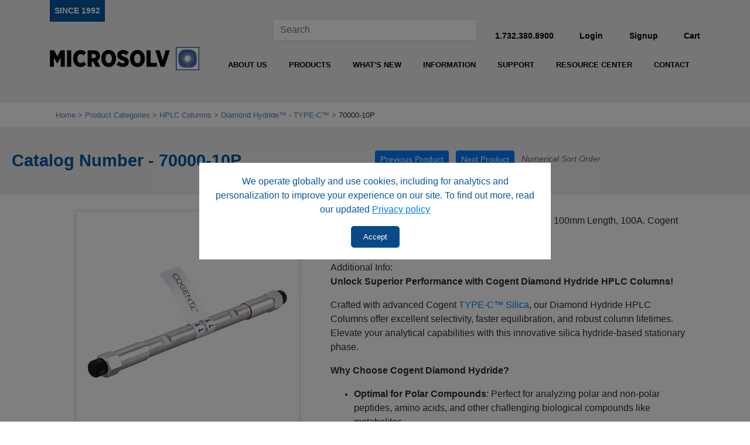

--- FILE ---
content_type: text/html; charset=utf-8
request_url: https://www.mtc-usa.com/product-details/id/4115793/catalog/70000-10p
body_size: 11143
content:


<!doctype html>
<html lang="en-us">
<head><title>Cogent Diamond Hydride HPLC Column - 70000-10P | MICROSOLV Technology Corp</title>
<meta name="description" content="Discover the Cogent Diamond Hydride HPLC Column with 4um particles and 4.6mm ID x 100mm length. Perfect for shorter run times without compromising resolution.">
<meta http-equiv="content-type" content="text/html; charset=UTF-8">
<link rel="canonical" href="https://www.mtc-usa.com/product-details/id/4115793/catalog/70000-10p">
<meta property="og:PageTitle" content="Cogent Diamond Hydride HPLC Column - 70000-10P | MICROSOLV Technology Corp">
<meta property="og:PageDescription" content="Discover the Cogent Diamond Hydride HPLC Column with 4um particles and 4.6mm ID x 100mm length. Perfect for shorter run times without compromising resolution.">
<meta name="google-site-verification" content="ug4x9c4GSMcpgZUBA9FjTl0q9UgbwkjHvLnX-p7gbMY">
<noscript><iframe src="https://www.googletagmanager.com/ns.html?id=GTM-566GT9PR" height="0" width="0" style="display:none;visibility:hidden"></iframe></noscript>
<meta name="viewport" content="width=device-width, initial-scale=1, shrink-to-fit=no">
<meta property="og:type" content="website">
<xxx_script src="https://code.jquery.com/jquery-3.3.1.slim.min.js" integrity="sha384-q8i/X+965DzO0rT7abK41JStQIAqVgRVzpbzo5smXKp4YfRvH+8abtTE1Pi6jizo" crossorigin="anonymous"></xxx_script>
<xxxscript type="text/javascript" src="/images/MICROSOLV/site/script/jquery.cookie.js"></xxxscript>
<script type="text/javascript" src="/CommonAssets/JSAddOns/jquery-3.3.1.min.js" btm-no-below="" btm-consolioff=""></script>
<script async="" src="https://www.googletagmanager.com/gtag/js?id=" btmsct="10" btm-consolioff=""></script>

<script btmsct="10" btm-consolioff="">
  window.dataLayer = window.dataLayer || [];
  function gtag(){dataLayer.push(arguments);}
  gtag('js', new Date());
  gtag('config', 'G-258RKPYGGQ');
  gtag('config', 'G-7YZPTS97CV');

</script>

<script btm-consolioff="" type="text/javascript" btmsct="10">
    window['__escToAdmin.targetPage'] = 'ViewRedirector.aspx?_vsp=eEo4ZFFtZnMxcGtwaUpQKy15MzFOY1V2Ri83RjRBR3BhaHYwSTUxRVlFOEErQUQwLQ==';
    window['__escToAdmin.simpleMode'] = true;
</script>

<script btmconsoli-off="" btm-consoli-expelled="has dynamic values">
  /* GRABBING THE CURRENT PRODUCT IT */
  var _carousetProdID = '4115793';
</script>

<script btm-consoli-expelled="has dynamic values">
  var __userID = '-1'
</script>
<link type="text/css" rel="stylesheet" href="/cnsldt_70557111.cssx?xid=YTBkYklZWGFkRnBqVWsvSFZLSkYzZytBRDBBUFEt" btm-info="consoli">
<script src="/commonassets/jsaddons/everypage.js?v=1.02" type="text/javascript" btm-file="missing" btm-info="consoli"></script>
<script type="text/javascript" src="/cnsldt_18965999.jsx?xid=YTBkYklZWGFkRnBqVWsvSFZLSkYzZytBRDBBUFEt" btm-info="consoli"></script></head>
<body id="HtmlBody"><div id="cookie-pop-overlay">
  <div>
	<p>
	  We operate globally and use cookies, including for analytics and personalization to improve your experience on our site. To find out more, read our updated <a href="/privacy">Privacy policy</a>
	</p>
	<button class="bttn" id="cookie-accept">
	  Accept
	</button><!--button id="cookie-decline"
class="bttn">
Decline
</button-->
  </div>
</div>

<header class="pb-5">
  <div class="container">
	<div class="row top">
	  <div class="col-md-3 col-lg-2">
		<div class="since-1992">
		  <a href="https://www.mtc-usa.com" title="Micro Solv Technology Corporation">SINCE 1992</a>
		</div>
	  </div>

	  <div class="d-none d-lg-block col-lg-2">
		&nbsp;
	  </div>

	  <div class="col-md-4 col-lg-4 flex-me">
		<form class="form-inline" id="site-search-form">
		  <input aria-label="Search" class="form-control" id="header-search-input" placeholder="Search" type="search">&nbsp;
		</form>
	  </div>

	  <div class="d-none d-md-block col-md-5 col-lg-4">
		<ul class="nav-row">
		  <li>
			<a href="tel:17323808900">1.732.380.8900</a>
		  </li>
		  <li>
  <a id="header-login" href="/mtc-login" title="Login">Login</a> 
</li>
<li><a href="/mtc-signup#/" title="Signup">Signup</a></li>

		  <li>
			<a href="/mtc-cart">Cart</a>
		  </li>
		</ul>
	  </div>
	</div>

	<div class="row">
	  <div class="col-md-12 col-lg-3 text-center">
		<a href="https://www.mtc-usa.com" title="Micro Solv Technology Corporation"><img alt="Micro Solv Technology Corporation" class="mb-2" id="h-logo" src="/Images/MICROSOLV/site/images/new-logo-25/marketing-logo.png"> </a>
	  </div>

	  <div class="col-md-12 col-lg-9" id="nav-con">
		<nav>
  <ul>
	<li>
	  <a href="/company-profile" title="About Us">ABOUT US</a>

	  <ul>
		<li>
		  <a href="/company-profile" title="Company Profile">Company Profile</a>
		</li>
		<li>
		  <a href="/why-do-business-with-us" title="Why Do Business with Us">Why Do Business with Us</a>
		</li>
		<li>
		  <a href="/policies-procedures" title="Policies and Procedures">Policies and Procedures</a>
		</li>
		<li>
		  <a href="/holiday-schedule" title="Holiday Schedule">Holiday Schedule</a>
		</li>
		<li>
		  <a href="/scientific-advisory-board" title="Scientific Advisory Board">Scientific Advisory Board</a>
		</li>
	  </ul>
	</li>
	<li>
	  <a href="/categories" title="Products">PRODUCTS</a>
	  <ul>
		<li>
		  <a href="/categories" title="Category">Category 
			<span class="fa fa-caret-right">

			</span></a> <!-- Begin dynamic categories -->








<ul>
  



  












  


<li>
<a href='/category/id/301/autosampler-vials-caps-inserts-accessories'>Autosampler Vials, Caps, Inserts & Accessories

<span class="fa fa-caret-right">
</span>

</a>
					 


  






<ul> 










  


<li>
<a href='/category/id/310/caps'>** Caps **

<span class="fa fa-caret-right">
</span>

</a>
					 


  






<ul> 










  


<li>
<a href='/category/id/1855/caps-aqr-brand-screw-snap'>Caps - AQR™ Brand Screw & Snap

</a>
					 


  


</li>












  


<li>
<a href='/category/id/319/crimp-caps'>Crimp Caps

</a>
					 


  


</li>












  


<li>
<a href='/category/id/311/headspace-caps'>Headspace Caps

</a>
					 


  


</li>












  


<li>
<a href='/category/id/325/push-caps'>Push Caps

</a>
					 


  


</li>












  


<li>
<a href='/category/id/327/screw-caps'>Screw Caps

</a>
					 


  


</li>












  


<li>
<a href='/category/id/323/septa-only-for-caps'>Septa Only - for Caps

</a>
					 


  


</li>












  


<li>
<a href='/category/id/321/snap-caps'>Snap Caps

</a>
					 


  










</li>

</ul></li> 






  


<li>
<a href='/category/id/302/vials-inserts'>** Vials & Inserts **

<span class="fa fa-caret-right">
</span>

</a>
					 


  






<ul> 










  


<li>
<a href='/category/id/330/screw-top-vials'>*Screw Top Vials*

</a>
					 


  


</li>












  


<li>
<a href='/category/id/322/snap-top-vials'>*Snap Top Vials*

</a>
					 


  


</li>












  


<li>
<a href='/category/id/318/crimp-top-vials-serum-finish'>Crimp Top Vials - Serum Finish

</a>
					 


  


</li>












  


<li>
<a href='/category/id/341/epa-style-vials-caps'>EPA Style Vials & Caps

</a>
					 


  


</li>












  


<li>
<a href='/category/id/307/headspace-vials'>Headspace Vials

</a>
					 


  


</li>












  


<li>
<a href='/category/id/303/inserts-for-low-volume-samples'>Inserts for Low Volume Samples

</a>
					 


  


</li>












  


<li>
<a href='/category/id/1861/plastic-vials-pfas-bio-compatible'>Plastic Vials - PFAS & Bio Compatible

</a>
					 


  


</li>












  


<li>
<a href='/category/id/304/push-top-vials'>Push Top Vials

</a>
					 


  


</li>












  


<li>
<a href='/category/id/370/rsa-pro-x-vial-kits-inserts'>RSA-Pro X™ vial kits & inserts

</a>
					 


  


</li>












  


<li>
<a href='/category/id/329/rsa-low-volume-vials-inserts'>RSA™ low volume vials & inserts

</a>
					 


  


</li>












  


<li>
<a href='/category/id/334/rsa-vials-screw-snap-tops'>RSA™ vials | screw & snap tops

</a>
					 


  


</li>












  


<li>
<a href='/category/id/317/specialty-vials'>Specialty Vials

</a>
					 


  


</li>












  


<li>
<a href='/category/id/338/u-2d-micro-sample-management'>U-2D™ Micro- sample management

</a>
					 


  










</li>

</ul></li> 






  


<li>
<a href='/category/id/305/vial-cap-kits'>*** Vial & Cap Kits ***

<span class="fa fa-caret-right">
</span>

</a>
					 


  






<ul> 










  


<li>
<a href='/category/id/320/crimp-top-vial-cap-kits'>Crimp Top Vial & Cap Kits

</a>
					 


  


</li>












  


<li>
<a href='/category/id/306/push-top-vial-cap-kits'>Push Top Vial & Cap Kits

</a>
					 


  


</li>












  


<li>
<a href='/category/id/344/rsa-vial-cap-kits'>RSA™ Vial & Cap Kits

</a>
					 


  


</li>












  


<li>
<a href='/category/id/326/screw-top-vial-cap-kits'>Screw Top Vial & Cap Kits

</a>
					 


  


</li>












  


<li>
<a href='/category/id/324/snap-top-vial-cap-kits'>Snap Top Vial & Cap Kits

</a>
					 


  










</li>

</ul></li> 






  


<li>
<a href='/category/id/316/accessories-for-vials'>Accessories for Vials

</a>
					 


  


</li>












  


<li>
<a href='/category/id/331/storage-vials-caps-vial-boxes'>Storage Vials, Caps & Vial Boxes

</a>
					 


  


</li>












  


<li>
<a href='/category/id/1738/the-vial-centrifuge'>The Vial Centrifuge™

</a>
					 


  










</li>

</ul></li> 






  


<li>
<a href='/category/id/74/bottles-for-hplc-mobile-phase'>Bottles for HPLC Mobile Phase

<span class="fa fa-caret-right">
</span>

</a>
					 


  






<ul> 










  


<li>
<a href='/category/id/90/mobile-phase-bottles-for-hplc-non-coated'>Mobile Phase Bottles for HPLC  Non-Coated

</a>
					 


  


</li>












  


<li>
<a href='/category/id/91/mobile-phase-bottles-for-hplc-safety-coated'>Mobile Phase Bottles for HPLC  Safety-Coated

</a>
					 


  


</li>












  


<li>
<a href='/category/id/75/solvent-bottle-caps-accessories'>Solvent Bottle Caps & Accessories

</a>
					 


  










</li>

</ul></li> 






  


<li>
<a href='/category/id/1/capillary-electrophoresis'>Capillary Electrophoresis

<span class="fa fa-caret-right">
</span>

</a>
					 


  






<ul> 










  


<li>
<a href='/category/id/3/capillaries-for-ce'>Capillaries for CE

</a>
					 


  


</li>












  


<li>
<a href='/category/id/2/miscellaneous-ce-items'>Miscellaneous CE Items

</a>
					 


  


</li>












  


<li>
<a href='/category/id/5/polyimide-window-maker'>Polyimide Window Maker

</a>
					 


  










</li>

</ul></li> 






  


<li>
<a href='/category/id/72/filters-mobile-phase-solvent-filter-paper'>Filters - Mobile Phase, Solvent & Filter Paper

<span class="fa fa-caret-right">
</span>

</a>
					 


  






<ul> 










  


<li>
<a href='/category/id/1863/antarisz-filter-paper'>Antarisz Filter Paper

</a>
					 


  


</li>












  


<li>
<a href='/category/id/1862/antarisz-low-cost-syringe-filters-hplc-general-lab-use'>Antarisz Low Cost Syringe Filters | HPLC & General Lab Use

</a>
					 


  


</li>












  


<li>
<a href='/category/id/1865/antarisz-vent-filters'>Antarisz Vent Filters

</a>
					 


  


</li>












  


<li>
<a href='/category/id/86/aq-syringe-filters-pharma-grade-hplc-sample-prep'>AQ™ Syringe Filters | Pharma Grade HPLC Sample Prep

</a>
					 


  


</li>












  


<li>
<a href='/category/id/1851/filter-stones-mobile-phase-inlet-filters-epp-porous-products'>Filter Stones - Mobile Phase Inlet Filters - EPP Porous Products

</a>
					 


  


</li>












  


<li>
<a href='/category/id/1850/inline-mobile-phase-filters-peek-body-with-replaceable-filters-elements'>Inline Mobile Phase Filters - PEEK Body with Replaceable Filters Elements

</a>
					 


  


</li>












  


<li>
<a href='/category/id/73/last-drop-type-mobile-phase-inlet-solvent-filters'>Last Drop Type Mobile Phase Inlet Solvent Filters

</a>
					 


  


</li>












  


<li>
<a href='/category/id/88/membrane-discs-for-mobile-phase-filtration'>Membrane Discs for Mobile Phase Filtration

</a>
					 


  


</li>












  


<li>
<a href='/category/id/89/vacuum-solvent-filter-degassers-all-glass'>Vacuum Solvent Filter Degassers - All Glass

</a>
					 


  










</li>

</ul></li> 






  


<li>
<a href='/category/id/59/fittings-accessories-for-hplc'>Fittings & Accessories for HPLC

<span class="fa fa-caret-right">
</span>

</a>
					 


  






<ul> 










  


<li>
<a href='/category/id/371/di-ad-hplc-column-connectors'>Di-Ad HPLC Column Connectors

</a>
					 


  


</li>












  


<li>
<a href='/category/id/61/nuts-ferrules-accessories'>Nuts, Ferrules & Accessories

</a>
					 


  


</li>












  


<li>
<a href='/category/id/1740/unions-adapters-connectors'>Unions & Adapters - Connectors

<span class="fa fa-caret-right">
</span>

</a>
					 


  






<ul> 










  


<li>
<a href='/category/id/1736/connectors-adapters-for-tubing'>Connectors - Adapters for Tubing

</a>
					 


  


</li>












  


<li>
<a href='/category/id/68/connectors-unions-for-tubing'>Connectors - Unions for Tubing

</a>
					 


  










</li>

</ul></li> 

</ul></li> 






  


<li>
<a href='/category/id/308/headspace-gc-vials-caps'>Headspace GC - Vials & Caps

<span class="fa fa-caret-right">
</span>

</a>
					 


  






<ul> 










  


<li>
<a href='/category/id/312/caps-for-headspace-vials'>Caps for Headspace Vials

</a>
					 


  


</li>












  


<li>
<a href='/category/id/309/vials-for-headspace'>Vials for Headspace

</a>
					 


  










</li>

</ul></li> 






  


<li>
<a href='/category/id/70/hplc-column-hardware'>HPLC Column Hardware

<span class="fa fa-caret-right">
</span>

</a>
					 


  






<ul> 










  


<li>
<a href='/category/id/1838/column-end-plugs'>Column End Plugs

</a>
					 


  


</li>












  


<li>
<a href='/category/id/80/column-sets-all-peek'>Column Sets - All-PEEK

</a>
					 


  


</li>












  


<li>
<a href='/category/id/1846/frits-ss-titanium'>Frits - SS & Titanium

</a>
					 


  


</li>












  


<li>
<a href='/category/id/71/packing-slurry-reservoir-kits'>Packing - Slurry Reservoir Kits

</a>
					 


  


</li>












  


<li>
<a href='/category/id/1847/replacement-parts-packing'>Replacement Parts - Packing

</a>
					 


  










</li>

</ul></li> 






  


<li>
<a href='/category/id/7/hplc-columns'>HPLC Columns

<span class="fa fa-caret-right">
</span>

</a>
					 


  






<ul> 










  


<li>
<a href='/category/id/42/amide-type-c-hplc-columns'>Amide TYPE-C™ HPLC Columns

</a>
					 


  


</li>












  


<li>
<a href='/category/id/126/amino'>Amino

<span class="fa fa-caret-right">
</span>

</a>
					 


  






<ul> 










  


<li>
<a href='/category/id/277/cogent-hps-amino'>Cogent HPS™ Amino

</a>
					 


  


</li>












  


<li>
<a href='/category/id/127/cogent-microbee-amino-columns'>Cogent MicroBee™ Amino columns

</a>
					 


  


</li>












  


<li>
<a href='/category/id/232/cogent-np-amino'>Cogent NP™ Amino

</a>
					 


  










</li>

</ul></li> 






  


<li>
<a href='/category/id/30/bidentate-c18-type-c'>Bidentate C18™ - TYPE-C™

</a>
					 


  


</li>












  


<li>
<a href='/category/id/24/bidentate-c8-type-c'>Bidentate C8™ - TYPE-C™

</a>
					 


  


</li>












  


<li>
<a href='/category/id/214/c12'>C12

</a>
					 


  


</li>












  


<li>
<a href='/category/id/28/c18'>C18

<span class="fa fa-caret-right">
</span>

</a>
					 


  






<ul> 










  


<li>
<a href='/category/id/348/c18-similars'>C18 Similars™

<span class="fa fa-caret-right">
</span>

</a>
					 


  






<ul> 










  


<li>
<a href='/category/id/104/bondapak-c18-column-alternative'>µBondapak® C18 Column Alternative

</a>
					 


  


</li>












  


<li>
<a href='/category/id/147/cogent-hyper-similars-c18'>Cogent Hyper-Similars™ C18

</a>
					 


  


</li>












  


<li>
<a href='/category/id/163/cogent-nova-similars-c18'>Cogent Nova-Similars™ C18

</a>
					 


  


</li>












  


<li>
<a href='/category/id/170/cogent-zx-similars-c18'>Cogent Zx Similars™ C18

</a>
					 


  










</li>

</ul></li> 






  


<li>
<a href='/category/id/105/cogent-axis-c18'>Cogent Axis™ C18

</a>
					 


  


</li>












  


<li>
<a href='/category/id/265/cogent-hps-c18'>Cogent HPS™ C18

</a>
					 


  


</li>












  


<li>
<a href='/category/id/299/cogent-rp-c18-abx'>Cogent RP C18 ABX™

</a>
					 


  


</li>












  


<li>
<a href='/category/id/218/cogent-rp-c18'>Cogent RP™ C18

</a>
					 


  


</li>












  


<li>
<a href='/category/id/294/cogent-rp-c18-pe'>Cogent RP™ C18 PE

</a>
					 


  










</li>

</ul></li> 






  


<li>
<a href='/category/id/256/c30'>C30

</a>
					 


  


</li>












  


<li>
<a href='/category/id/201/c4'>C4

</a>
					 


  


</li>












  


<li>
<a href='/category/id/22/c8'>C8

<span class="fa fa-caret-right">
</span>

</a>
					 


  






<ul> 










  


<li>
<a href='/category/id/349/c8-similars'>C8 Similars™

<span class="fa fa-caret-right">
</span>

</a>
					 


  






<ul> 










  


<li>
<a href='/category/id/353/cogent-hyper-similars-c8'>Cogent Hyper|Similars™ C8

</a>
					 


  


</li>












  


<li>
<a href='/category/id/161/cogent-nova-similars-c8'>Cogent Nova Similars™ C8

</a>
					 


  


</li>












  


<li>
<a href='/category/id/168/cogent-zx-similars-c8'>Cogent Zx Similars™ C8

</a>
					 


  


</li>












  


<li>
<a href='/category/id/99/waters-bondapak-c8'>Waters® µBondapak® C8

</a>
					 


  










</li>

</ul></li> 






  


<li>
<a href='/category/id/263/cogent-hps-c8'>Cogent HPS™ C8

</a>
					 


  


</li>












  


<li>
<a href='/category/id/209/cogent-rp-c8'>Cogent RP™ C8

</a>
					 


  










</li>

</ul></li> 






  


<li>
<a href='/category/id/1841/column-couplers'>Column Couplers

</a>
					 


  


</li>












  


<li>
<a href='/category/id/117/cyano'>Cyano

<span class="fa fa-caret-right">
</span>

</a>
					 


  






<ul> 










  


<li>
<a href='/category/id/119/cogent-axis-cyano'>Cogent Axis™ Cyano

</a>
					 


  


</li>












  


<li>
<a href='/category/id/273/cogent-hps-cyano'>Cogent HPS™ Cyano

</a>
					 


  


</li>












  


<li>
<a href='/category/id/130/cogent-microbee-cyano'>Cogent MicroBee™ Cyano

</a>
					 


  


</li>












  


<li>
<a href='/category/id/289/cogent-np-cyano'>Cogent NP™ Cyano

</a>
					 


  


</li>












  


<li>
<a href='/category/id/224/cogent-rp-cyano-columns'>Cogent RP™ Cyano, columns

</a>
					 


  










</li>

</ul></li> 






  


<li>
<a href='/category/id/251/diamond-hydride-type-c'>Diamond Hydride™ - TYPE-C™

</a>
					 


  


</li>












  


<li>
<a href='/category/id/46/diol-type-c-np-versatile-hplc-columns'>Diol TYPE-C™ & NP: Versatile HPLC Columns

<span class="fa fa-caret-right">
</span>

</a>
					 


  






<ul> 










  


<li>
<a href='/category/id/282/cogent-np-diol'>Cogent NP™ Diol

</a>
					 


  


</li>












  


<li>
<a href='/category/id/48/versatile-cogent-diol-hplc-columns'>Versatile Cogent Diol™ HPLC Columns

</a>
					 


  










</li>

</ul></li> 






  


<li>
<a href='/category/id/81/guard-column-holders'>Guard Column Holders

</a>
					 


  


</li>












  


<li>
<a href='/category/id/379/inline-filters-hplc'>Inline Filters - HPLC

</a>
					 


  


</li>












  


<li>
<a href='/category/id/182/ion-exchange'>Ion Exchange

<span class="fa fa-caret-right">
</span>

</a>
					 


  






<ul> 










  


<li>
<a href='/category/id/183/cogent-iex-sax'>Cogent IEX SAX™

</a>
					 


  


</li>












  


<li>
<a href='/category/id/188/cogent-iex-scx'>Cogent IEX SCX™

</a>
					 


  


</li>












  


<li>
<a href='/category/id/192/cogent-iex-wax'>Cogent IEX WAX™

</a>
					 


  


</li>












  


<li>
<a href='/category/id/196/cogent-iex-wcx'>Cogent IEX WCX™

</a>
					 


  










</li>

</ul></li> 






  


<li>
<a href='/category/id/1848/method-development-rp'>Method Development - RP™

</a>
					 


  


</li>












  


<li>
<a href='/category/id/144/pfp-pentafluorophenyl'>PFP Pentafluorophenyl

</a>
					 


  


</li>












  


<li>
<a href='/category/id/111/phenyl'>Phenyl

<span class="fa fa-caret-right">
</span>

</a>
					 


  






<ul> 










  


<li>
<a href='/category/id/270/cogent-hps-phenyl'>Cogent HPS™ Phenyl

</a>
					 


  


</li>












  


<li>
<a href='/category/id/1864/cogent-rp-biphenyl-diphenyl'>Cogent RP Biphenyl & Diphenyl

</a>
					 


  


</li>












  


<li>
<a href='/category/id/221/cogent-rp-phenyl'>Cogent RP™ Phenyl

</a>
					 


  


</li>












  


<li>
<a href='/category/id/350/phenyl-similars'>Phenyl Similars™

<span class="fa fa-caret-right">
</span>

</a>
					 


  






<ul> 










  


<li>
<a href='/category/id/133/cogent-microbee-phenyl'>Cogent MicroBee™ Phenyl

</a>
					 


  


</li>












  


<li>
<a href='/category/id/166/cogent-nova-similars-phenyl'>Cogent Nova-Similars™ - Phenyl

</a>
					 


  










</li>

</ul></li> 

</ul></li> 






  


<li>
<a href='/category/id/230/phenyl-hexyl'>Phenyl Hexyl

</a>
					 


  


</li>












  


<li>
<a href='/category/id/241/phenyl-hydride-type-c'>Phenyl Hydride™-TYPE-C™

</a>
					 


  


</li>












  


<li>
<a href='/category/id/13/silica-un-modified'>Silica - (un-modified)

<span class="fa fa-caret-right">
</span>

</a>
					 


  






<ul> 










  


<li>
<a href='/category/id/259/cogent-hps-silica'>Cogent HPS™ Silica

</a>
					 


  


</li>












  


<li>
<a href='/category/id/94/cogent-microbee-silica-hplc'>Cogent MicroBee™ Silica HPLC

</a>
					 


  


</li>












  


<li>
<a href='/category/id/285/cogent-np-silica'>Cogent NP™ Silica

</a>
					 


  


</li>












  


<li>
<a href='/category/id/15/cogent-silica-c-type-c'>Cogent Silica-C™ - TYPE-C™

</a>
					 


  










</li>

</ul></li> 






  


<li>
<a href='/category/id/52/type-c-method-development-kits'>TYPE-C™ Method Development Kits

<span class="fa fa-caret-right">
</span>

</a>
					 


  






<ul> 










  


<li>
<a href='/category/id/57/metabolomic-method-development-kits'>Metabolomic Method Development Kits

</a>
					 


  


</li>












  


<li>
<a href='/category/id/53/type-c-method-development-kits'>TYPE-C Method Development Kits

</a>
					 


  










</li>

</ul></li> 






  


<li>
<a href='/category/id/37/uda-weak-cation-exchange-aqueous-normal-phase'>UDA™ Weak Cation Exchange |Aqueous Normal Phase

</a>
					 


  


</li>












  


<li>
<a href='/category/id/246/udc-cholesterol-type-c'>UDC-Cholesterol™ TYPE-C™

</a>
					 


  










</li>

</ul></li> 






  


<li>
<a href='/category/id/332/plates-sealing-mats'>Plates & Sealing Mats

</a>
					 


  


</li>












  


<li>
<a href='/category/id/77/qualification-kits-hox-chemical-solutions'>Qualification Kits & HoX - Chemical Solutions

<span class="fa fa-caret-right">
</span>

</a>
					 


  






<ul> 










  


<li>
<a href='/category/id/78/kits-for-hplc-qualification-diy'>Kits for HPLC Qualification - DIY

</a>
					 


  


</li>












  


<li>
<a href='/category/id/79/kits-for-uv-vis-calibration-diy'>Kits for UV-vis Calibration- DIY

</a>
					 


  










</li>

</ul></li> 






  


<li>
<a href='/category/id/66/sample-loops-hplc-gc-injectors'>Sample Loops - HPLC & GC Injectors

</a>
					 


  


</li>












  


<li>
<a href='/category/id/87/syringes-for-chromatography'>Syringes for Chromatography

</a>
					 


  


</li>












  


<li>
<a href='/category/id/62/tools-for-chromatography'>Tools for Chromatography

</a>
					 


  


</li>












  


<li>
<a href='/category/id/64/tubing-laboratory-grade'>Tubing - Laboratory Grade

<span class="fa fa-caret-right">
</span>

</a>
					 


  






<ul> 










  


<li>
<a href='/category/id/1739/flexitubes-space-saving-peek-hplc-tubing'>FlexiTubes - Space Saving PEEK HPLC Tubing

</a>
					 


  


</li>












  


<li>
<a href='/category/id/69/high-pressure-peek-tubing'>High Pressure - PEEK Tubing

</a>
					 


  


</li>












  


<li>
<a href='/category/id/364/high-pressure-ss-tubing'>High Pressure - SS Tubing

</a>
					 


  


</li>












  


<li>
<a href='/category/id/67/low-pressure-polymeric-tubing'>Low pressure - Polymeric Tubing

<span class="fa fa-caret-right">
</span>

</a>
					 


  






<ul> 










  


<li>
<a href='/category/id/366/etfe-tefzel-tubing'>ETFE - Tefzel Tubing

</a>
					 


  


</li>












  


<li>
<a href='/category/id/367/fep-teflon-fep-tubing'>FEP - Teflon FEP Tubing

</a>
					 


  


</li>












  


<li>
<a href='/category/id/368/pfa-perflouralkoxy-tubing'>PFA - PerFlourAlkoxy Tubing

</a>
					 


  


</li>












  


<li>
<a href='/category/id/365/ptfe-teflon-tubing'>PTFE - Teflon Tubing

</a>
					 


  










</li>

</ul></li> 






  


<li>
<a href='/category/id/65/tubing-tools'>Tubing Tools

</a>
					 




<!-- closing open tags: 2 -- this also closes the main UL -->


</li></ul>


</li></ul>






<!-- End dynamic categories -->


  
		</li>
		<li>
		  <a href="/menu_tech_prodspec" title="Specifications of Products">Specifications of Products</a>
		</li>
		<li>
		  <a href="/literature_overview" title="Product Literature">Product Literature</a>
		</li>
	  </ul>
	</li>
	<li>
	  <a href="/blog" title="Blog">WHAT&#39;S NEW</a>
	</li>
	<li>
	  <a href="/ti_list" title="Technical Information Links">INFORMATION</a>
	</li>
	<li>
	  <a href="#" title="Support">SUPPORT</a>
	  <ul>

		<li>
		  <a href="/calculators" title="Calculators">Calculators</a>
		</li>
		<li>
		  <a href="/ce" title="CE Primer">CE Primer</a>
		</li>
		<li>
		  <a href="/resellers-and-channel-partners" title="Channel Partners">Channel Partners</a>
		</li>
		<li>
		  <a href="/pq_download" title="Chem Solutions Software Download">Chem Solutions Software Download</a>
		</li>
		<li>
		  <a href="/credit-application" title="Credit Application">Credit Application</a>
		</li>
		<li>
		  <a href="/Images/MICROSOLV/site/docs/How_to_create_a_new_user_on_the_MICROSOLV_Website.pdf" target="_blank" title="How to Create a New User">How to Create a New User</a>
		</li>
		<li>
		  <a href="/Images/MICROSOLV/site/docs/How_to_place_an_order_on_the_MICROSOLV_Website.pdf" target="_blank" title="How to Place an Order">How to Place an Order</a>
		</li>
		<li>
		  <a href="/HPLCColumnFinder" title="HPLC Column Finder">HPLC Column Finder</a>
		</li>
		<li>
		  <a href="/msds" title="MSDS">MSDS</a>
		</li>
		<li>
		  <a href="/dra" title="New Reseller Application Form">New Reseller Application Form</a>
		</li>
		<li>
		  <a href="/operating-manuals" title="Operating Manuals">Operating Manuals</a>
		</li>
		<li>
		  <a href="/tech_support_form" title="Report a Problem">Report a Problem</a>
		</li>
		<li>
		  <a href="/request-samples" title="Request Samples">Request Samples</a>
		</li>
		<li>
		  <a href="/hplc_troubleshoot_form" title="Request Troubleshooting and Technical Assistance">Request Troubleshooting and Technical Assistance</a>
		</li>
		<li>
		  <a href="/technical-assistance" title="Technical Assistance Options">Technical Assistance Options</a>
		</li>
		<li>
		  <a href="/usp-listing-of-columns" title="USP Listing of Columns">USP Listing of Columns</a>
		</li>
		<li>
		  <a href="/whitepapers" title="White Papers">White Papers</a>
		</li>
	  </ul>
	</li>
	<li>
	  <a href="/kb" title="Resource Center">RESOURCE CENTER</a>
	  <ul>
		<li>
		  <a href="/kb-article/application-notes-appnotes-listed-by-compound/category/96" title="Application Notes by Compounds">Application Notes by Compounds</a>
		</li>
		<li>
		  <a href="/category/46/51/49/" title="Cogent HPLC Column Recommendationsl">Cogent HPLC Column Recommendations</a>
		</li>
		<li>
		  <a href="/category/46/51/53/" title="Cogent TYPE-C™ Column Information">Cogent TYPE-C&trade; Column Information</a>
		</li>
		<!--<li>
		  <a href="/category/46/8/" title="Frequently Asked Questions">Frequently Asked Questions</a>
		</li>-->
		<li>
		  <a href="/category/46/51/18/" title="HPLC Tips and Tricks">HPLC Tips and Tricks</a>
		</li>
		<li>
		  <a href="/kb" title="Resource Center Home">Resource Center Home</a>
		</li>
		<li>
		  <a href="/category/46/8/9/78/" title="RSA™ Vials">RSA&trade; Vials</a>
		</li>
		<li>
		  <a href="/category/46/" title="Technical Articles">Technical Articles</a>
		</li>
	  </ul>
	</li>
	<li>
	  <a href="/contact" title="Contact">CONTACT</a>
	  <ul>
		<li>
		  <a href="/contact" title="Customer Service Email">Customer Service Email</a>
		</li>
		<li>
		  <a href="/tech_support_form" title="Technical Service Email">Technical Service Email</a>
		</li>
	  </ul>
	</li>
  </ul>
</nav>

	  </div>
	</div>

	<div class="row d-block d-md-none">
	  <div class="col-12 text-center">
		<div class="fa fa-bars" id="mobile-nav-btn">
		  &nbsp;
		</div>
	  </div>
	</div>
  </div>
</header>
<main id="main"> <div class="PrintFriendly">


    


<!-- META BEGIN  |-->






<!-- META ENDS -->







<!-- FUNCTIONALITY FOR HOVERING ON CUSTOM-ORDER-ITEMS, PER TASK #22942352 -->








<div class="container">
  <section id="breadcrumbs">
	<ul>
	  <li>
		<a href="/" title="MICROSOLV Technology Corporation">Home</a>
	  </li>
	  <li>
		<a href="/categories" title="Product Categories">Product Categories</a>
	  </li>
	  

<li>
	  <a href="/category/id/7/hplc-columns" title="HPLC Columns">HPLC Columns</a>
</li>

<li>
	  <a href="/category/id/251/diamond-hydride-type-c" title="Diamond Hydride™ - TYPE-C™">Diamond Hydride™ - TYPE-C™</a>
</li>


	
	  <li>
		70000-10P
	  </li>	
	</ul>
  </section>
</div>

<section class="banner-default row" id="banner">
  <div class='row' style='width:100%'>
	<div class='col-md-12 col-lg-6'>
  <h1>
	Catalog Number - 70000-10P
  </h1>
	</div>
	<div class='col-md-12 col-lg-6'>
	  
	  
		  <!-- BEGIN: PRODUCT CAROUSEL DISPLAY AREA -->
		  <div style='display:none;' id='pnlCarousel'>
			
			<div>
			  <a href='' id='lnkCarouselPrev' class='btn btn-primary btn-sm mr-2'>Previous Product</a>
			  <a href='' id='lnkCarouselNext' class='btn btn-primary btn-sm mr-2'>Next Product</a>
			  
			<span style='
	display:none;
    font-style: italic;
    margin-top: 0px;
    color: #666;' id='pnlNumericalSort'>
				Numerical Sort Order 
			</span>
			
			  
			  <a href='' id='lnkCarouselCat'>Return to 
				<span>category</span>
			  </a>
			</div>
			
			<div style='
	display:none;
    font-style: italic;
    margin-top: 0px;
    color: #666;' id='pnlFiltersInfo'>
				Filters Applied: 
				<span>...</span>
			</div>

		  </div>
		  <!-- END: PRODUCT CAROUSEL DISPLAY AREA -->
		  
		  	  
	  
	  
	  
	</div>
  </div>
</section>

<div class="container">
  <section id="content">
	<div class="row" id="product-item-info" style='margin-bottom:50px;'>
	  <div class="col-12 col-sm-12 col-md-5 py-1">



		
		<div class="pkg-slider">
		  
<div>
  <div class="d-block pointer" data-fancybox="mtc" data-src="/images/microsolv/gallery_images/Cogent_TYPE_C_HPS_100mm_x_4_6mm_700_3174.png" click='javascript:void(0)'>
	<img class="img-fluid" src="/jpgx/qpng/4692/p/images/microsolv/gallery_images/Cogent_TYPE_C_HPS_100mm_x_4_6mm_700_3174.png" loading="lazy">
  </div>
</div>

<div>
  <div class="d-block pointer" data-fancybox="mtc" data-src="/images/microsolv/gallery_images/TYPE_C_HPS_4um_and_5um_BOX_700_5279.png" click='javascript:void(0)'>
	<img class="img-fluid" src="/jpgx/qpng/4692/p/images/microsolv/gallery_images/TYPE_C_HPS_4um_and_5um_BOX_700_5279.png" loading="lazy">
  </div>
</div>


		</div>
		
		<div class="slider-nav p-2">
		  
<div>
<img class="img-fluid" src="/jpgx/qpng/4692/p/images/microsolv/gallery_images/Cogent_TYPE_C_HPS_100mm_x_4_6mm_700_3174.png">
</div>

<div>
<img class="img-fluid" src="/jpgx/qpng/4692/p/images/microsolv/gallery_images/TYPE_C_HPS_4um_and_5um_BOX_700_5279.png">
</div>

		</div>
		

		


		
		


		


	  </div>
	  <div id="product-info" class="col-12 col-sm-12 col-md-7 py-2">


		<div class="pb-3">
		  
		  <p><strong>HPLC Column, Diamond Hydride,</strong> 4um, 4.6mm ID x 100mm Length, 100A. Cogent TYPE-C Brand. 1 EA.</p>
		  
		</div>

		
		<p class="mb-0">Additional Info:</p>
		<div id='divProduct'><p><strong>Unlock Superior Performance with Cogent Diamond Hydride HPLC Columns!</strong></p><p>Crafted with advanced Cogent <a href="/typec_about" rel="noopener noreferrer nofollow">TYPE-C™ Silica</a>, our Diamond Hydride HPLC Columns offer excellent selectivity, faster equilibration, and robust column lifetimes. Elevate your analytical capabilities with this innovative silica hydride-based stationary phase.</p><p><strong>Why Choose Cogent Diamond Hydride?</strong></p><ul><li><p><strong>Optimal for Polar Compounds</strong>: Perfect for analyzing polar and non-polar peptides, amino acids, and other challenging biological compounds like metabolites.</p></li><li><p><strong>Efficient and Economical</strong>: This column size is ideal when shorter run times are needed but 50mm long columns do not provide enough resolution.</p></li></ul><p><strong>Ready to Transform Your Lab?</strong> Order your Cogent Diamond Hydride HPLC Column today and experience unparalleled performance and reliability.</p><p></div>
		


		<form method="post" action="/cart/cartplus2.aspx" class="mb-5" data-method="add-to-cart">
		  <div class="row mt-3">
			
			<div class="col-12 col-sm-12 col-md-12 col-lg-5">
			  <p class="product-price">
				<span class='price' data-tag='price' data-id='4115793'>&nbsp;</span>
				
			  </p>
			</div>
			

			<!--  UID neither -->

			
			
			
		  </div>

		  

		  
		  <div class="row mt-3">
			<div class="col-12 col-sm-12 col-md-6 col-lg-4 pb-3">
			  <div id="qty-wrap">
				<label class="d-inline-block pr-3">QTY:</label>
				<input type="number" name="qty" value="1" class="form-control d-inline-block">
			  </div>
			</div>
			<div class="col-12 col-sm-12 col-md-6 col-lg-4 pb-3">
			  <input type="submit" class="order-product-btn" value="Add to Cart">
			  <input type="hidden" value="4115793" name="itemid">
			</div>
		  </div>
		  

		  
		  
		  

		  
		  
		  <div style="
					  margin-top: 50px;
					  position: absolute;
					  width: 100%;
					  text-align: right;
					  padding-right: 20px;
					  ">

			<a id='lnkProdInf' href="/specdev/mtcusa/services/prodpdf.aspx?sku=70000-10P&print=1" xtarget="_blank" style="color: #808080;text-decoration: none;">

			  <span class="fa fa-print" style="font-size: 18px;vertical-align: middle;display: inline-block;margin-right: 5px;/* color: #ccc; */">
			  </span>

			  Download Product Sheet
			</a>
		  </div>



		</form>
	  </div>
	</div>
  </section>
</div>







































<div class="iziModal modal" data-izimodal-title="Complete" id="success-modal">
	<div class="text-center">
		<h5>
			Added To Cart!
		</h5>
		<a class="item-btn" href="javascript:void(0);" id="con-shop" data-izimodal-close="">Continue Shopping </a> 
	 	<br>
	  	<a class="item-btn" href="/mtc-cart">Go to Cart </a>
	</div>
</div>










<div id='outer-overlay'>
<div id="ajax-overlay">
	<div class="loader loader--style1" title="0">
		<svg enable-background="new 0 0 40 40" height="80px" id="loader-1" version="1.1" viewbox="0 0 40 40" width="80px" x="0px" xml:space="preserve" xmlns="http://www.w3.org/2000/svg" xmlns:xlink="http://www.w3.org/1999/xlink" y="0px"> <path d="M20.201,5.169c-8.254,0-14.946,6.692-14.946,14.946c0,8.255,6.692,14.946,14.946,14.946
										 s14.946-6.691,14.946-14.946C35.146,11.861,28.455,5.169,20.201,5.169z M20.201,31.749c-6.425,0-11.634-5.208-11.634-11.634
										 c0-6.425,5.209-11.634,11.634-11.634c6.425,0,11.633,5.209,11.633,11.634C31.834,26.541,26.626,31.749,20.201,31.749z" fill="#000" opacity="0.2"></path> <path d="M26.013,10.047l1.654-2.866c-2.198-1.272-4.743-2.012-7.466-2.012h0v3.312h0
						   C22.32,8.481,24.301,9.057,26.013,10.047z" fill="#000" transform="rotate(0)"> <animatetransform attributename="transform" attributetype="xml" dur="0.5s" from="0 20 20" repeatcount="indefinite" to="360 20 20" type="rotate"></animatetransform> </path> </svg>
	</div>
</div>
</div>








</div> </main>

<footer>
  <section class="container">
	<div class="row pb-3">
	  <div class="col-12">
		<div class="since-1992">
		  SINCE 1992
		</div>
	  </div>
	</div>

	<div class="row">
	  <div class="col-lg-3">
		<a href="/" title="Micro Solv Technology Corporation"><img alt="Micro Solv Technology Corporation" class="mb-2" id="f-logo" src="/Images/MICROSOLV/site/images/new-logo-25/marketing-logo.png"> </a>

		<p class="greater">
		  Greater Wilmington, NC USA
		</p>
	  </div>

	  <div class="col-lg-1">
		&nbsp;
	  </div>

	  <div class="col-md-4 col-lg-2 nav-col">
		<ul>
		  <li>
			<a href="/company-profile">ABOUT US</a>
		  </li>
		  <li>
			<a href="/categories">PRODUCTS</a>
		  </li>
		  <li>
			<a href="/blog">WHAT&#39;S NEW</a>
		  </li>
		</ul>
	  </div>

	  <div class="col-md-4 col-lg-2 nav-col">
		<ul>
		  <li>
			<a href="/ti_list" target="_blank">INFORMATION</a>
		  </li>
		  <li>
			<a href="/ti_list">SUPPORT</a>
		  </li>
		  <li>
			<a href="/kb">RESOURCE CENTER</a>
		  </li>
		</ul>
	  </div>

	  <div class="col-md-4 col-lg-2 nav-col">
		<ul>
		  <li>
			<a href="/contact">CONTACT</a>
		  </li>
		  <li>
			<a href="/mtc-login">LOGIN</a>
		  </li>
		  <li>
			<a href="/mtc-signup">SIGNUP</a>
		  </li>
		</ul>
	  </div>

	  <div class="col-lg-2">
		<!--!Font Awesome Free 6.5.1 by @fontawesome - https://fontawesome.com License - https://fontawesome.com/license/free Copyright 2024 Fonticons, Inc.--><!-- linked in --><a class="footer-social" href="http://www.linkedin.com/company/MICROSOLV-technology-corporation?trk=fc_badge" target="_blank" title="LinkedIn"><svg height="44" viewbox="0 0 448 512" width="40" xmlns="http://www.w3.org/2000/svg"><path d="M416 32H31.9C14.3 32 0 46.5 0 64.3v383.4C0 465.5 14.3 480 31.9 480H416c17.6 0 32-14.5 32-32.3V64.3c0-17.8-14.4-32.3-32-32.3zM135.4 416H69V202.2h66.5V416zm-33.2-243c-21.3 0-38.5-17.3-38.5-38.5S80.9 96 102.2 96c21.2 0 38.5 17.3 38.5 38.5 0 21.3-17.2 38.5-38.5 38.5zm282.1 243h-66.4V312c0-24.8-.5-56.7-34.5-56.7-34.6 0-39.9 27-39.9 54.9V416h-66.4V202.2h63.7v29.2h.9c8.9-16.8 30.6-34.5 62.9-34.5 67.2 0 79.7 44.3 79.7 101.9V416z"></path></svg> </a> <!-- facebook --> <a class="footer-social" href="http://www.facebook.com/pages/MICROSOLV-Technology-Corporation/407050032693490" target="_blank" title="Facebook"> <svg height="44" viewbox="0 0 448 512" width="40" xmlns="http://www.w3.org/2000/svg"><path d="M64 32C28.7 32 0 60.7 0 96V416c0 35.3 28.7 64 64 64h98.2V334.2H109.4V256h52.8V222.3c0-87.1 39.4-127.5 125-127.5c16.2 0 44.2 3.2 55.7 6.4V172c-6-.6-16.5-1-29.6-1c-42 0-58.2 15.9-58.2 57.2V256h83.6l-14.4 78.2H255V480H384c35.3 0 64-28.7 64-64V96c0-35.3-28.7-64-64-64H64z"></path></svg> </a> 


		<a href="/kb"> <img alt="Chrom Resource Center Logo" class="chrom-logo" src="/Images/MICROSOLV/site/template/rc-logo-v2.png"> </a>
	  </div>
	</div>
  </section>
</footer>

<div id="disclaimer">
  <p>
	 
&copy; Copyright 2026.
MICROSOLV. All Rights Reserved. Website &amp; Hosting by <a href="https://bluetonemedia.com" target="_blank">BlueTone Media</a>
  </p>
</div>

<div id="sidr">
  <div class="fa fa-bars" id="close-btn">
	&nbsp;
  </div>

  <ul>
	<li>
	  <a href="/" title="Home">Home</a>
	</li>
	<li class="dropdown">
	  <a href="/company-profile" title="About Us">About Us</a>
	  <ul>
		<li>
		  <a href="/company-profile" title="Company Profile">Company Profile</a>
		</li>
		<li>
		  <a href="/why-do-business-with-us" title="Why Do Business with Us">Why Do Business with Us</a>
		</li>
		<li>
		  <a href="/policies-procedures" title="Policies and Procedures">Policies and Procedures</a>
		</li>
		<li>
		  <a href="/holiday-schedule" title="Holiday Schedule">Holiday Schedule</a>
		</li>
		<li>
		  <a href="/scientific-advisory-board" title="Scientific Advisory Board">Scientific Advisory Board</a>
		</li>
	  </ul>
	</li>
	<li class="dropdown">
	  <a href="/categories" title="Products">Products</a>
	  <ul>
		<li>
		  <a href="/categories" title="Products">All Categories</a>
		</li>
		<li>
		  <a href="/menu_tech_prodspec" title="Specifications of Products">Specifications of Products</a>
		</li>
		<li>
		  <a href="/literature_overview" title="Product Literature">Product Literature</a>
		</li>
	  </ul>
	</li>
	<li class="dropdown">
	  <a href="/categories" title="Category">Category</a> <ul>
   
  <li><a href='/category/id/301/autosampler-vials-caps-inserts-accessories'>Autosampler Vials, Caps, Inserts & Accessories</a></li>
   
  <li><a href='/category/id/74/bottles-for-hplc-mobile-phase'>Bottles for HPLC Mobile Phase</a></li>
   
  <li><a href='/category/id/1/capillary-electrophoresis'>Capillary Electrophoresis</a></li>
   
  <li><a href='/category/id/72/filters-mobile-phase-solvent-filter-paper'>Filters - Mobile Phase, Solvent & Filter Paper</a></li>
   
  <li><a href='/category/id/59/fittings-accessories-for-hplc'>Fittings & Accessories for HPLC</a></li>
   
  <li><a href='/category/id/308/headspace-gc-vials-caps'>Headspace GC - Vials & Caps</a></li>
   
  <li><a href='/category/id/70/hplc-column-hardware'>HPLC Column Hardware</a></li>
   
  <li><a href='/category/id/7/hplc-columns'>HPLC Columns</a></li>
   
  <li><a href='/category/id/332/plates-sealing-mats'>Plates & Sealing Mats</a></li>
   
  <li><a href='/category/id/77/qualification-kits-hox-chemical-solutions'>Qualification Kits & HoX - Chemical Solutions</a></li>
   
  <li><a href='/category/id/66/sample-loops-hplc-gc-injectors'>Sample Loops - HPLC & GC Injectors</a></li>
   
  <li><a href='/category/id/87/syringes-for-chromatography'>Syringes for Chromatography</a></li>
   
  <li><a href='/category/id/62/tools-for-chromatography'>Tools for Chromatography</a></li>
   
  <li><a href='/category/id/64/tubing-laboratory-grade'>Tubing - Laboratory Grade</a></li>
  
</ul>
	</li>
	<li>
	  <a href="/ti_list" title="Information">Information</a>		
	</li>
	<li class="dropdown">
	  <a href="#" title="Support">Support</a>
	  <ul>

		<li>
		  <a href="/calculators" title="Calculators">Calculators</a>
		</li>
		<li>
		  <a href="/ce" title="CE Primer">CE Primer</a>
		</li>
		<li>
		  <a href="/resellers-and-channel-partners" title="Channel Partners">Channel Partners</a>
		</li>
		<li>
		  <a href="/pq_download" title="Chem Solutions Software Download">Chem Solutions Software Download</a>
		</li>
		<li>
		  <a href="/credit-application" title="Credit Application">Credit Application</a>
		</li>
		<li>
		  <a href="/Images/MICROSOLV/site/docs/How_to_create_a_new_user_on_the_MICROSOLV_Website.pdf" target="_blank" title="How to Create a New User">How to Create a New User</a>
		</li>
		<li>
		  <a href="/Images/MICROSOLV/site/docs/How_to_place_an_order_on_the_MICROSOLV_Website.pdf" target="_blank" title="How to Place an Order">How to Place an Order</a>
		</li>
		<li>
		  <a href="/msds" title="MSDS">MSDS</a>
		</li>
		<li>
		  <a href="/dra" title="New Reseller Application Form">New Reseller Application Form</a>
		</li>
		<li>
		  <a href="/operating-manuals" title="Operating Manuals">Operating Manuals</a>
		</li>
		<li>
		  <a href="/tech_support_form" title="Report a Problem">Report a Problem</a>
		</li>
		<li>
		  <a href="/request-samples" title="Request Samples">Request Samples</a>
		</li>
		<li>
		  <a href="/hplc_troubleshoot_form" title="Request Troubleshooting and Technical Assistance">Request Troubleshooting and Technical Assistance</a>
		</li>
		<li>
		  <a href="/technical-assistance" title="Technical Assistance Options">Technical Assistance Options</a>
		</li>
		<li>
		  <a href="/usp-listing-of-columns" title="USP Listing of Columns">USP Listing of Columns</a>
		</li>
		<li>
		  <a href="/whitepapers" title="White Papers">White Papers</a>
		</li>
	  </ul>
	</li>
	<li class="dropdown">
	  <a href="/kb" title="Resource Center">Resource Center</a>
	  <ul>
		<li> <a href="/kb" title="Resource Center">Resource Center Home</a></li>
		<li>
		  <a href="/kb-article/application-notes-appnotes-listed-by-compound/category/96" title="Application Notes by Compounds">Application Notes by Compounds</a>
		</li>
		<li>
		  <a href="/category/49/0/10/" title="Cogent HPLC Column Recommendationsl">Cogent HPLC Column Recommendations</a>
		</li>
		<li>
		  <a href="/category/53/0/10/" title="Cogent TYPE-C™ Column Information">Cogent TYPE-C&trade; Column Information</a>
		</li>
		<li>
		  <a href="/category/8/0/10/" title="Frequently Asked Questions">Frequently Asked Questions</a>
		</li>
		<li>
		  <a href="/category/18/0/10/" title="HPLC Tips and Tricks">HPLC Tips and Tricks</a>
		</li>
		<li>
		  <a href="/category/78/0/10/" title="RSA™ Vials">RSA&trade; Vials</a>
		</li>
		<li>
		  <a href="/category/46/0/10/" title="Technical Articles">Technical Articles</a>
		</li>
	  </ul>
	</li>
	<li class="dropdown">
	  <a href="/contact" title="Contact">Contact</a>
	  <ul>
		<li>
		  <a href="/contact" title="Customer Service Email">Customer Service Email</a>
		</li>
		<li>
		  <a href="/tech_support_form" title="Technical Service Email">Technical Service Email</a>
		</li>
	  </ul>
	</li>
	<li>
	  <a href="/blog" title="Blog">What&#39;s New at MICROSOLV</a>
	</li>
  </ul>
</div>
















<!-- COLOR ANIMATION PLUGIN -->








 




<div id="pnlFavComp" style='display:none;'>
  <div style='width: 35px; margin: auto;'>
	<div id="pnlNotFavd">
	  <span class="far fa-star" id='favstar' title='You can Mark this as one of your Favorites' alt='You can Mark this as one of your Favorites'></span>	
	</div>
	<div id="pnlFavd">
	  <span class="fa fa-star" id='favstar'></span>
	  <span id='favtxt'>FAV</span>
	</div>
  </div>
</div>









<!--libitem_inc>news_modal_popup</libitem_inc-->
 <div id="overlay" class="loader">
  <div id="loader" class="spinner">
  </div>
</div> <!-- DO NOT DELETE captcha skip codes get inserted here -->

<div id="skip-code">
  &nbsp;
</div>


<!--srvcd:WIN-MVDA750E1VS|wid:109892|rt:233ms-->
<!--// Powered By Bluetone Media // www.bluetonemedia.com //-->
</body>
</html>


